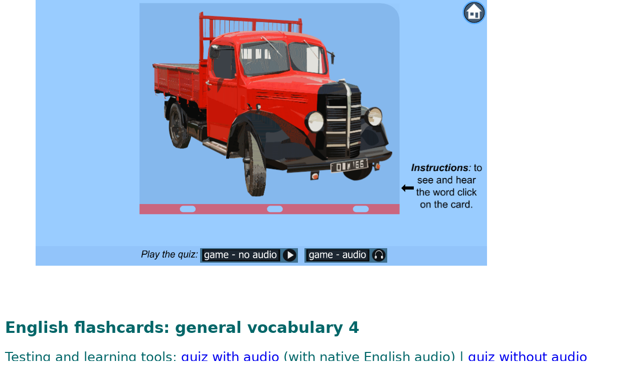

--- FILE ---
content_type: text/html
request_url: https://digitaldialects.com/English_flashcards/Vocabulary4.htm
body_size: 2613
content:
<!DOCTYPE html>
<html>
<head>
<meta http-equiv="Content-Type" content="text/html; charset=UTF-8">
<title>English vocabulary flashcards with audio 4</title>
<meta name="description" content="English vocabulary flashcards with audio + an online ESL quiz for learning 17 new words. Give yourself a break from the books and learn some basic English vocabulary with our interactive English as a Second Language tools" >
<meta name="DC.title" content="Digital Dialects English flashcards: vocabulary 4" >
<meta name="DC.creator" content="Craig Gibson, Digital Dialects 2022" >
<meta name="DC.rights" content="Digital Dialects. All Rights Reserved." >
<meta name="DC.identifier" content="www.digitaldialects.com/" >
<meta name="keywords" content="English learning flashcards, English language learning online, English for kids, learn English general vocabulary, first English words">
<link rel="canonical" href="https://www.digitaldialects.com/English_flashcards/Vocabulary4.htm" />
<link rel="alternate" media="only screen and (max-width: 800px)" href="https://www.digitaldialects.com/mobile/English_flashcards/Vocabulary4.htm">
<link href="../css/webGames.css" rel="stylesheet" type="text/css">
<script data-ad-client="ca-pub-0324009964074724" async src="https://pagead2.googlesyndication.com/pagead/js/adsbygoogle.js"></script>
<script type="text/javascript">
if((navigator.userAgent.match(/iPad/i)) || (navigator.userAgent.match(/iPad/i)))
{
location.replace("https://www.digitaldialects.com/mobile/English_flashcards/Vocabulary4.htm");
}
</script>
<script type="text/javascript">
  <!--
  if (screen.width <= 800) {
    window.location = "https://www.digitaldialects.com/mobile/English_flashcards/Vocabulary4.htm";
  }
  //-->
</script>
<script src="https://code.createjs.com/1.0.0/createjs.min.js"></script>
<script src="VocabularyFC4.js?1636694657112"></script>
<script>
var canvas, stage, exportRoot, anim_container, dom_overlay_container, fnStartAnimation;
function init() {
	canvas = document.getElementById("canvas");
	anim_container = document.getElementById("animation_container");
	dom_overlay_container = document.getElementById("dom_overlay_container");
	var comp=AdobeAn.getComposition("8F9CE68E6B8043B482EAF20BB92F37C6");
	var lib=comp.getLibrary();
	var loader = new createjs.LoadQueue(false);
	loader.installPlugin(createjs.Sound);
	loader.addEventListener("fileload", function(evt){handleFileLoad(evt,comp)});
	loader.addEventListener("complete", function(evt){handleComplete(evt,comp)});
	var lib=comp.getLibrary();
	loader.loadManifest(lib.properties.manifest);
}
function handleFileLoad(evt, comp) {
	var images=comp.getImages();	
	if (evt && (evt.item.type == "image")) { images[evt.item.id] = evt.result; }	
}
function handleComplete(evt,comp) {
	//This function is always called, irrespective of the content. You can use the variable "stage" after it is created in token create_stage.
	var lib=comp.getLibrary();
	var ss=comp.getSpriteSheet();
	var queue = evt.target;
	var ssMetadata = lib.ssMetadata;
	for(i=0; i<ssMetadata.length; i++) {
		ss[ssMetadata[i].name] = new createjs.SpriteSheet( {"images": [queue.getResult(ssMetadata[i].name)], "frames": ssMetadata[i].frames} )
	}
	var preloaderDiv = document.getElementById("_preload_div_");
	preloaderDiv.style.display = 'none';
	canvas.style.display = 'block';
	exportRoot = new lib.VocabularyFC4();
	stage = new lib.Stage(canvas);
	stage.enableMouseOver();	
	//Registers the "tick" event listener.
	fnStartAnimation = function() {
		stage.addChild(exportRoot);
		createjs.Ticker.framerate = lib.properties.fps;
		createjs.Ticker.addEventListener("tick", stage);
	}	    
	//Code to support hidpi screens and responsive scaling.
	AdobeAn.makeResponsive(false,'both',false,1,[canvas,preloaderDiv,anim_container,dom_overlay_container]);	
	AdobeAn.compositionLoaded(lib.properties.id);
	fnStartAnimation();
}
function playSound(id, loop, offset) {
	return createjs.Sound.play(id, {'interrupt':createjs.Sound.INTERRUPT_EARLY, 'loop': loop, 'offset': offset});}
</script>
<!-- write your code here -->
</head>
<body onload="init();" style="margin:0px;">
<table width="100%" border="0" cellspacing="0" cellpadding="0">
  <tbody>
    <tr>
      <td width="900" height="530" align="center"><div id="animation_container" style="background-color:rgba(153, 204, 255, 1.00); width:900px; height:530px">
		<canvas id="canvas" width="900" height="530" style="position: absolute; display: none; background-color:rgba(153, 204, 255, 1.00);"></canvas>
		<div id="dom_overlay_container" style="pointer-events:none; overflow:hidden; width:900px; height:530px; position: absolute; left: 0px; top: 0px; display: none;">
		</div>
	</div></td>
      <td width="205" rowspan="2" valign="top"><div align="right">
        <script type="text/javascript"><!--
google_ad_client = "pub-0324009964074724";
//160x600, created 12/18/07
google_ad_slot = "3879056393";
google_ad_width = 160;
google_ad_height = 600;
//--></script>
        <script type="text/javascript"
src="//pagead2.googlesyndication.com/pagead/show_ads.js">
      </script>
       </div></td>
    </tr>
    <tr align="center">
      <td valign="top">
          <script type="text/javascript"><!--
google_ad_client = "pub-0324009964074724";
/* 468x60, created 4/9/11 */
google_ad_slot = "7738739105";
google_ad_width = 468;
google_ad_height = 60;
//-->
        </script>
          <script type="text/javascript"
src="//pagead2.googlesyndication.com/pagead/show_ads.js">
        </script>
         </td>
    </tr>
  </tbody>
</table>
<div id='_preload_div_' style='position:absolute; top:0; left:0; display: inline-block; height:530px; width: 900px; text-align: center;'>	<span style='display: inline-block; height: 100%; vertical-align: middle;'></span>	<img src=images/_preloader.gif?1614405137686 style='vertical-align: middle; max-height: 100%'/></div>
<footer id="contact">
  <h1>English flashcards: general vocabulary 4</h1>
  <p>Testing and learning tools: <a href="../English/Vocabulary_audio4.htm">quiz with audio</a> (with native English audio) | <a href="../English/Vocabulary_words4.htm">quiz without audio</a>  </p>
  <h3>Further online English flashcards:</h3>
  <p>The above 17 English words can be taught to language students with the aid of our <a href="../English_picture_dictionaries/Vocabulary4.htm">ESL visual dictionary: vocabulary</a>. For further sets of vocabulary flashcard on a range of language learning subjects, with links to ESL practice games, go to our <a href="../English_flashcards.htm">English flashcards</a> page.</p>
</footer>
<div class="copyright">&copy;2022 - <strong>Digital Dialects English</strong></div>
</body>
</html>

--- FILE ---
content_type: text/html; charset=utf-8
request_url: https://www.google.com/recaptcha/api2/aframe
body_size: 266
content:
<!DOCTYPE HTML><html><head><meta http-equiv="content-type" content="text/html; charset=UTF-8"></head><body><script nonce="7QD-kxedM02J8Db-0txvqA">/** Anti-fraud and anti-abuse applications only. See google.com/recaptcha */ try{var clients={'sodar':'https://pagead2.googlesyndication.com/pagead/sodar?'};window.addEventListener("message",function(a){try{if(a.source===window.parent){var b=JSON.parse(a.data);var c=clients[b['id']];if(c){var d=document.createElement('img');d.src=c+b['params']+'&rc='+(localStorage.getItem("rc::a")?sessionStorage.getItem("rc::b"):"");window.document.body.appendChild(d);sessionStorage.setItem("rc::e",parseInt(sessionStorage.getItem("rc::e")||0)+1);localStorage.setItem("rc::h",'1766103701159');}}}catch(b){}});window.parent.postMessage("_grecaptcha_ready", "*");}catch(b){}</script></body></html>

--- FILE ---
content_type: text/css
request_url: https://digitaldialects.com/css/webGames.css
body_size: 350
content:
@charset "UTF-8";
/* Body */
body {
	font-family: Cambria, "Lucida Grande", "Lucida Sans Unicode", "Lucida Sans", "DejaVu Sans", Verdana, sans-serifserif;
	height: 100%;
	margin: 0;
}
h1 {
font-size: 31px;
}

h3 {
font-size: 29px;
}

.copyright {
	text-align: center;
	padding-top: 20px;
	padding-bottom: 20px;
	background-color: #717070;
	color: #FFFFFF;
	text-transform: uppercase;
	font-weight: lighter;
	letter-spacing: 2px;
	border-top-width: 2px;
	font-size: 27px;
}
footer {
	background-color: #FFFFFF;
	padding-left: 10px;
	padding-top: 10px;
	padding-bottom: 15PX;
	font-size: 26px;
	color: #006668;
}